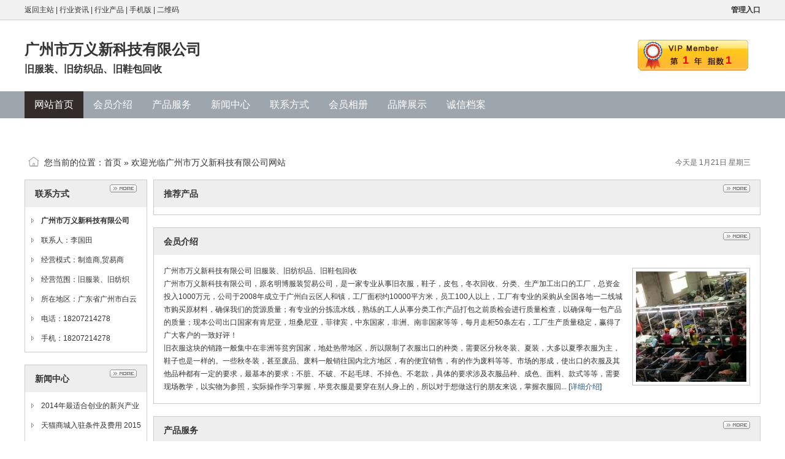

--- FILE ---
content_type: text/html;charset=UTF-8
request_url: https://www.jingshangbao.cn/slgt519/
body_size: 4190
content:
<!DOCTYPE html PUBLIC "-//W3C//DTD XHTML 1.0 Transitional//EN" "http://www.w3.org/TR/xhtml1/DTD/xhtml1-transitional.dtd">
<html xmlns="http://www.w3.org/1999/xhtml">
<head>
<meta http-equiv="Content-Type" content="text/html;charset=UTF-8"/>
<title>广州市万义新科技有限公司_旧服装、旧纺织品、旧鞋包回收</title>
<meta name="keywords" content="广州市万义新科技有限公司,旧服装、旧纺织品、旧鞋包回收"/><meta name="description" content="广州市万义新科技有限公司介绍 广州市万义新科技有限公司，原名明博服装贸易公司，是一家专业从事旧衣服，鞋子，皮包，冬衣回收、分类、生产加工出口的工厂，总"/><meta name="template" content="homepage"/>
<meta http-equiv="mobile-agent" content="format=html5;url=https://www.jingshangbao.cn/slgt519/">
<link rel="stylesheet" type="text/css" href="https://www.jingshangbao.cn/company/skin/common.css"/>
<link rel="stylesheet" type="text/css" href="https://www.jingshangbao.cn/company/skin/default/style.css"/>
<script type="text/javascript" src="https://www.jingshangbao.cn/lang/zh-cn/lang.js"></script>
<script type="text/javascript" src="https://www.jingshangbao.cn/file/script/config.js"></script>
<script type="text/javascript" src="https://www.jingshangbao.cn/file/script/jquery.js"></script>
<script type="text/javascript" src="https://www.jingshangbao.cn/file/script/common.js"></script>
<script type="text/javascript" src="https://www.jingshangbao.cn/file/script/page.js"></script>
<script type="text/javascript" src="https://www.jingshangbao.cn/file/script/homepage.js"></script>
<script type="text/javascript" src="https://www.jingshangbao.cn/file/script/jquery.lazyload.js"></script><script type="text/javascript">
GoMobile('https://www.jingshangbao.cn/slgt519/');
</script>
</head>
<body>
<div class="top" id="top"><div class="m"><a href="https://www.jingshangbao.cn/">返回主站</a> | <a href="https://www.jingshangbao.cn/news/">行业资讯</a> | <a href="https://www.jingshangbao.cn/s/">行业产品</a> | <a href="javascript:Go('https://m.jingshangbao.cn/index.php?moduleid=4&username=lgt519');">手机版</a> | <a href="javascript:Dqrcode();">二维码</a>&nbsp;&nbsp;<span class="f_r"><a href="https://www.jingshangbao.cn/member/"><strong>管理入口</strong></a></span></div></div>
<div id="destoon_qrcode" style="display:none;"></div><div class="m">
<div class="sign">
<div><strong>1</strong><span title="指数满分为1">1</span></div>
</div>
<div class="head">
<div>
<h1>广州市万义新科技有限公司</h1>
<h4>旧服装、旧纺织品、旧鞋包回收</h4>
</div>
</div>
</div>
<div class="mm">
<div class="menu" id="menu">
<ul>
<li class="menu_on"><a href="https://www.jingshangbao.cn/slgt519/"><span>网站首页</span></a></li>
<li class="menu_li"><a href="https://www.jingshangbao.cn/slgt519/introduce/"><span>会员介绍</span></a></li>
<li class="menu_li"><a href="https://www.jingshangbao.cn/slgt519/sell/"><span>产品服务</span></a></li>
<li class="menu_li"><a href="https://www.jingshangbao.cn/slgt519/news/"><span>新闻中心</span></a></li>
<li class="menu_li"><a href="https://www.jingshangbao.cn/slgt519/contact/"><span>联系方式</span></a></li>
<li class="menu_li"><a href="https://www.jingshangbao.cn/slgt519/photo/"><span>会员相册</span></a></li>
<li class="menu_li"><a href="https://www.jingshangbao.cn/slgt519/brand/"><span>品牌展示</span></a></li>
<li class="menu_li"><a href="https://www.jingshangbao.cn/slgt519/credit/"><span>诚信档案</span></a></li>
</ul>
</div>
</div>
<div class="m b10">&nbsp;</div>
<div class="m" style="margin: 10px auto;"><div class="_mpzdx5rmclp" style="display: inline-block;"></div>
<div class="_n6tttxbxol" style="display: inline-block;"></div>
<script type="text/javascript" src="//cpro.baidustatic.com/cpro/ui/cm.js" async="async" defer="defer"></script></div>
<div class="m">
<div class="pos" id="pos">
<span class="f_r">
<script type="text/javascript">show_date();</script>
</span>
<span id="position"></span>
</div>
</div>
<div class="m">
<table cellpadding="0" cellspacing="0" width="100%">
<tr>
<td width="200" valign="top" id="side"><div class="side_head"><div><span class="f_r"><a href="https://www.jingshangbao.cn/slgt519/contact/"><img src="https://www.jingshangbao.cn/company/image/more.gif" title="更多"/></a></span><strong>联系方式</strong></div></div>
<div class="side_body">
<ul>
<li><strong>广州市万义新科技有限公司</strong></li>
<li>联系人：李国田</li>
<li>经营模式：制造商,贸易商</li><li>经营范围：旧服装、旧纺织品、旧鞋包回收</li><li>所在地区：广东省广州市白云区人和镇太岗路78号</li><li title="18207214278">电话：18207214278</li>
<li title="18207214278">手机：18207214278</li>
</ul>
</div>
<div class="side_head"><div><span class="f_r"><a href="https://www.jingshangbao.cn/slgt519/news/"><img src="https://www.jingshangbao.cn/company/image/more.gif" title="更多"/></a></span><strong>新闻中心</strong></div></div>
<div class="side_body">
<ul>
<li><a href="https://www.jingshangbao.cn/news/6119.html" title="2014年最适合创业的新兴产业 (2014-03-22)">2014年最适合创业的新兴产业</a></li>
<li><a href="https://www.jingshangbao.cn/news/5682.html" title="天猫商城入驻条件及费用 2015天猫年费返还标准 (2015-03-22)">天猫商城入驻条件及费用 2015天猫年费返还标准</a></li>
<li><a href="https://www.jingshangbao.cn/news/5738.html" title="2015年创业做什么好？ 2015年创业好项目推荐 (2015-03-22)">2015年创业做什么好？ 2015年创业好项目推荐</a></li>
<li><a href="https://www.jingshangbao.cn/news/5766.html" title="2015年最赚钱的15个偏门冷门创业项目推荐 (2015-03-22)">2015年最赚钱的15个偏门冷门创业项目推荐</a></li>
<li><a href="https://www.jingshangbao.cn/news/5783.html" title="农业项目哪些赚钱快？ 2015农村加工创业项目推荐 (2015-03-22)">农业项目哪些赚钱快？ 2015农村加工创业项目推荐</a></li>
<li><a href="https://www.jingshangbao.cn/news/5793.html" title="2015年男性投资创业项目推荐 (2015-03-22)">2015年男性投资创业项目推荐</a></li>
<li><a href="https://www.jingshangbao.cn/news/5798.html" title="2015年十大互联网创意项目推荐 (2015-03-22)">2015年十大互联网创意项目推荐</a></li>
<li><a href="https://www.jingshangbao.cn/news/5839.html" title="2015年创业做什么好？ 2015稳赚不赔的创业项目推荐 (2015-03-22)">2015年创业做什么好？ 2015稳赚不赔的创业项目推荐</a></li>
</ul>
</div>
<div class="side_head"><div><span class="f_r"><a href="https://www.jingshangbao.cn/slgt519/link/"><img src="https://www.jingshangbao.cn/company/image/more.gif" title="更多"/></a></span><strong>友情链接</strong></div></div>
<div class="side_body">
<ul>
<li><span class="f_r f_gray">广东</span><a href="https://www.jingshangbao.cn/swtdgps111/" target="_blank">深圳市卫通达电子有限公司</a></li>
<li><span class="f_r f_gray">江苏</span><a href="https://www.jingshangbao.cn/sqweasdfzxc/" target="_blank">苏州衍腾电子有限公司</a></li>
<li><span class="f_r f_gray">重庆</span><a href="https://www.jingshangbao.cn/sxybiao78/" target="_blank">重庆新艺标环境艺术实业有限公司</a></li>
<li><span class="f_r f_gray">广东</span><a href="https://www.jingshangbao.cn/stlzs88/" target="_blank">广州天銮装饰工程有限公司</a></li>
<li><span class="f_r f_gray">黑龙江</span><a href="https://www.jingshangbao.cn/sxue131/" target="_blank">翔鹰集团</a></li>
<li><span class="f_r f_gray">山东</span><a href="https://www.jingshangbao.cn/sythwasunglmh/" target="_blank">烟台华晟物流设备有限公司</a></li>
<li><span class="f_r f_gray">山东</span><a href="https://www.jingshangbao.cn/sliu852/" target="_blank">山东蔬菜批发市场</a></li>
<li><span class="f_r f_gray">江苏</span><a href="https://www.jingshangbao.cn/snjyoute/" target="_blank">南京金琵琶广告有限公司</a></li>
</ul>
</div></td>
<td width="10" id="split"></td>
<td valign="top" id="main"><div class="dsn" id="pos_show">您当前的位置：<a href="https://www.jingshangbao.cn/slgt519/">首页</a> &raquo; 欢迎光临广州市万义新科技有限公司网站</div>
<div class="main_head"><div><span class="f_r"><a href="https://www.jingshangbao.cn/slgt519/sell/"><img src="https://www.jingshangbao.cn/company/image/more.gif" title="更多"/></a></span><strong>推荐产品</strong></div></div>
<div class="main_body">
</div>
<script type="text/javascript" src="https://www.jingshangbao.cn/file/script/marquee.js"></script><script type="text/javascript">window.onload = function() {new dmarquee(180, 15, 2000, 'elite');}/* FIX IE6 */</script><div class="main_head"><div><span class="f_r"><a href="https://www.jingshangbao.cn/slgt519/introduce/"><img src="https://www.jingshangbao.cn/company/image/more.gif" title="更多"/></a></span><strong>会员介绍</strong></div></div>
<div class="main_body">
<div class="lh18 px13 pd10">
<img src="http://www.jingshangbao.cn/file/upload/201812/03/15/01/15011881269.jpg" align="right" style="margin:5px 0 5px 10px;padding:5px;border:#C0C0C0 1px solid;"/>
广州市万义新科技有限公司 旧服装、旧纺织品、旧鞋包回收<br/>广州市万义新科技有限公司，原名明博服装贸易公司，是一家专业从事旧衣服，鞋子，皮包，冬衣回收、分类、生产加工出口的工厂，总资金投入1000万元，公司于2008年成立于广州白云区人和镇，工厂面积约10000平方米，员工100人以上，工厂有专业的采购从全国各地一二线城市购买原材料，确保我们的货源质量；有专业的分拣流水线，熟练的工人从事分类工作;产品打包之前质检会进行质量检查，以确保每一包产品的质量；现本公司出口国家有肯尼亚，坦桑尼亚，菲律宾，中东国家，非洲、南非国家等等，每月走柜50条左右，工厂生产质量稳定，赢得了广大客户的一致好评！<br />
旧衣服这块的销路一般集中在非洲等贫穷国家，地处热带地区，所以限制了衣服出口的种类，需要区分秋冬装、夏装，大多以夏季衣服为主，鞋子也是一样的。一些秋冬装，甚至废品、废料一般销往国内北方地区，有的便宜销售，有的作为废料等等。市场的形成，使出口的衣服及其他品种都有一定的要求，最基本的要求：不脏、不破、不起毛球、不掉色、不老款，具体的要求涉及衣服品种、成色、面料、款式等等，需要现场教学，以实物为参照，实际操作学习掌握，毕竟衣服是要穿在别人身上的，所以对于想做这行的朋友来说，掌握衣服回... [<a href="https://www.jingshangbao.cn/slgt519/introduce/" class="t">详细介绍</a>]
<div class="c_b"></div>
</div>
</div><div class="main_head"><div><span class="f_r"><a href="https://www.jingshangbao.cn/slgt519/sell/"><img src="https://www.jingshangbao.cn/company/image/more.gif" title="更多"/></a></span><strong>产品服务</strong></div></div>
<div class="main_body">
<table cellpadding="0" cellspacing="0" width="100%">
<tr align="center"><td valign="top" width="20%" height="180">
<div class="thumb" onmouseover="this.className='thumb thumb_on';" onmouseout="this.className='thumb';">
<a href="https://www.jingshangbao.cn/slgt519/sell/itemid-706.html"><img src="http://www.jingshangbao.cn/file/upload/201903/03/08/20/08205885269.jpg.thumb.jpg" width="160" height="120" alt="广州市万义新科技有限公司面向全国招收旧衣服鞋包供应商代理商"/></a>
<div><a href="https://www.jingshangbao.cn/slgt519/sell/itemid-706.html" title="广州市万义新科技有限公司面向全国招收旧衣服鞋包供应商代理商">广州市万义新科技有限公司面向全国招收旧衣服鞋包供应商代理商</a></div>
<p>2019-11-03</p>
</div>
</td>
</table>
</div></td>
</tr>
</table>
</div>
<div class="m">
<div class="foot" id="foot">
<div>
Copyright&copy;2026 广州市万义新科技有限公司 版权所有&nbsp;&nbsp;
技术支持：<a href="https://www.jingshangbao.cn/" target="_blank">经商宝</a>&nbsp;&nbsp;<br/>
<a href="https://www.jingshangbao.cn/slgt519/">会员网站</a>&nbsp;&nbsp;
广州市万义新科技有限公司</div>
<tr>
<td class="f_b">销售产品/服务：</td>
<td>旧衣服、旧皮包、旧鞋子</td>
</tr>
<div class="f_red">免责声明：以上所展示的信息由企业自行提供，内容的真实性、准确性和合法性由发布企业负责,经商宝对此不承担责任。</div>
<script>
(function(){
    var bp = document.createElement('script');
    var curProtocol = window.location.protocol.split(':')[0];
    if (curProtocol === 'https') {
        bp.src = 'https://zz.bdstatic.com/linksubmit/push.js';
    }
    else {
        bp.src = 'http://push.zhanzhang.baidu.com/push.js';
    }
    var s = document.getElementsByTagName("script")[0];
    s.parentNode.insertBefore(bp, s);
})();
</script>
</div>
</div>
<script type="text/javascript">Dd('position').innerHTML = Dd('pos_show').innerHTML;</script>
<script>
var _hmt = _hmt || [];
(function () {
var hm = document.createElement("script");
hm.src = "https://hm.baidu.com/hm.js?ee00ac7c95a59550d1f02c49e297669a";
var s = document.getElementsByTagName("script")[0];
s.parentNode.insertBefore(hm, s);
})();
</script>
</body>
</html>

--- FILE ---
content_type: application/javascript
request_url: https://www.jingshangbao.cn/file/script/config.js
body_size: 134
content:
var DTPath = "https://www.jingshangbao.cn/";var DTMob = "https://m.jingshangbao.cn/";var SKPath = "https://www.jingshangbao.cn/skin/defaultxin/";var MEPath = "https://www.jingshangbao.cn/member/";var DTEditor = "fckeditor";var CKDomain = ".jingshangbao.cn";var CKPath = "/";var CKPrex = "DND_";